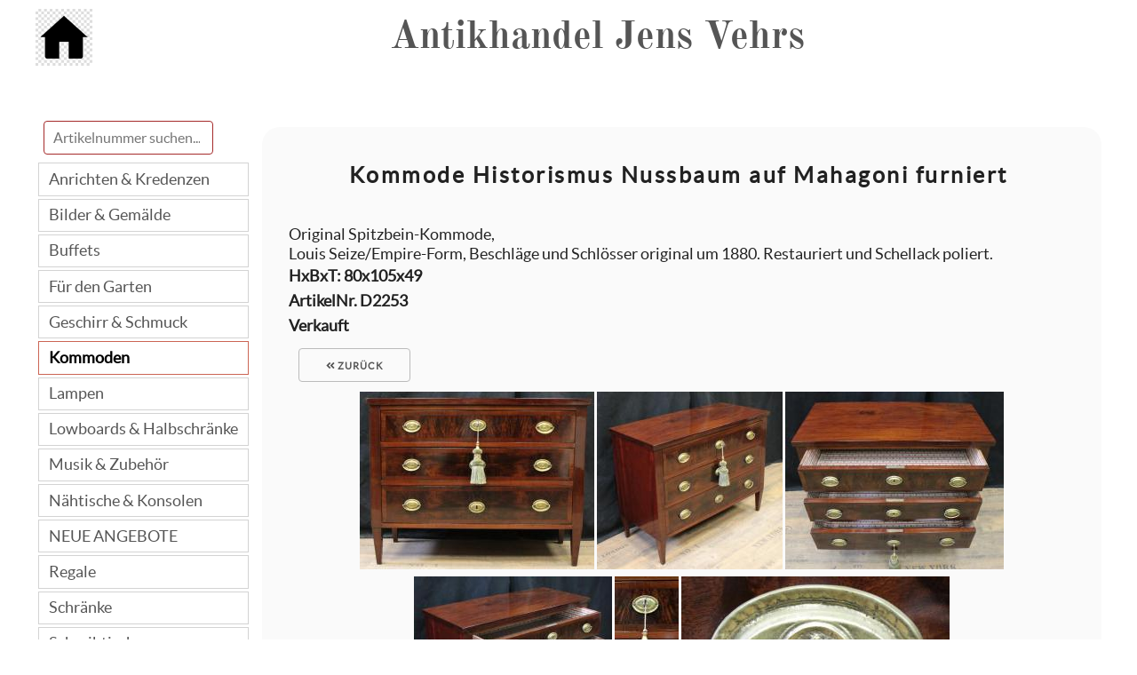

--- FILE ---
content_type: text/html; charset=utf-8
request_url: https://antikwelten.de/kommode-historismus-nussbaum-auf-mahagoni-furniert-2253.html
body_size: 14737
content:
<!DOCTYPE html>
<html lang="de">
   <head>
      <meta charset="utf-8" />
      <meta name="viewport" content="width=device-width, initial-scale=1.0, user-scalable=yes" />
      <meta name="keywords" content="" />
      <!-- <meta name="google-site-verification" content="a7q_x_8fUyVbQxx6f1AGm6kz0TGs3nfao0KM5vdyzTk" /> -->
      <meta name="description" content="Original Spitzbein-Kommode,Louis Seize/Empire-Form, Beschläge und Schlösser original um 1880.
Restauriert und Schellack poliert." />
      <link rel="shortcut icon" href="favicon.ico"/>
      <link rel="apple-touch-icon" href="apple-touch-icon.png"/>
      <link rel="canonical" href="https://antikwelten.de/kommode-historismus-nussbaum-auf-mahagoni-furniert-2253.html" />      
<link rel="stylesheet" href="https://antikwelten.de/css/style.css">
<link rel="stylesheet" href="https://antikwelten.de/vendor/font/fa-svg-with-js.css">
<link rel="stylesheet" href="https://antikwelten.de/vendor/venobox/venobox.css">       <title>
         Kommode Historismus Nussbaum auf Mahagoni furniert      </title>
<style>
  a.a-clear{text-decoration: none; color: #555555;}
</style>
   </head>
   <body>

      <div class="container">
         <header>
         
               <a title="Startseite: Antikhandel Jens Vehrs" href="https://antik-vehrs.de"><img style="display:inline; float: left" src="./css/img/home64x64.png" alt="home-icon"></a><p class="head">Antikhandel Jens Vehrs</a></p>         
         </header>


<style>
   
    /* Formatting search box */
    .search-box{
        
        position: relative; 
        display: inline-block;
        
        padding: 0.2em .6em;
    }
    .search-box input[type="search"]{
       /* height: 32px;
        padding: 5px 10px;
        border: none;*/
        border: 1px solid brown;        
        
        background: transparent;
       
        margin: .2em 0;
        
        font-size: medium;
        color: black !important;
    }
    .result{
        position: absolute;        
        z-index: 999;
        top: 100%;
        left: 0;
        background: white;
       /* word-wrap: break-word;*/
        display:table-cell;
    }
    .search-box input[type="search"], .result{
        width: 100%;
        box-sizing: border-box;
    }
    /* Formatting result items */
    .result p{
        margin: 0;
        padding: 7px 10px;
        border: 1px solid #CCCCCC;
        border-top: none;
        cursor: pointer;
        text-align: left;
        font-size: 1em;
        overflow-wrap: break-word;
    }
    .result p a {color: black; text-decoration: none;}
    .result p:hover{
        background: #f2f2f2;
    }
     
    </style>
    
<button id="btn-mobi-menue"><i class="fas fa-bars left"></i></button>


<div id="nav-container" class="navbar">      
       
                  
     <div class="search-box">
        <input type="search" autocomplete="off" placeholder="Artikelnummer suchen..." />
        
        <div class="result"></div>
    </div>        

       
         <ul id="nav-ul"> 
                       <li id="cat-anrichte">
                  <a  href="anrichte">Anrichten & Kredenzen</a>
              </li>
                        <li id="cat-bilder-gemaelde">
                  <a  href="bilder-gemaelde">Bilder & Gemälde</a>
              </li>
                        <li id="cat-buffet">
                  <a  href="buffet">Buffets</a>
              </li>
                        <li id="cat-garten">
                  <a  href="garten">Für den Garten</a>
              </li>
                        <li id="cat-geschirr-schmuck">
                  <a  href="geschirr-schmuck">Geschirr & Schmuck</a>
              </li>
                        <li id="cat-kommode">
                  <a class="activated" href="kommode">Kommoden</a>
              </li>
                        <li id="cat-lampen">
                  <a  href="lampen">Lampen</a>
              </li>
                        <li id="cat-lowboard-halbschrank">
                  <a  href="lowboard-halbschrank">Lowboards & Halbschränke</a>
              </li>
                        <li id="cat-musik">
                  <a  href="musik">Musik & Zubehör</a>
              </li>
                        <li id="cat-naehtisch-konsole">
                  <a  href="naehtisch-konsole">Nähtische & Konsolen</a>
              </li>
                        <li id="cat-neue-angebote">
                  <a  href="neue-angebote">NEUE ANGEBOTE</a>
              </li>
                        <li id="cat-regal">
                  <a  href="regal">Regale</a>
              </li>
                        <li id="cat-schrank">
                  <a  href="schrank">Schränke</a>
              </li>
                        <li id="cat-schreibtisch">
                  <a  href="schreibtisch">Schreibtische</a>
              </li>
                        <li id="cat-sekretaer">
                  <a  href="sekretaer">Sekretäre</a>
              </li>
                        <li id="cat-sofa-sessel">
                  <a  href="sofa-sessel">Sofas & Sessel</a>
              </li>
                        <li id="cat-sonstige">
                  <a  href="sonstige">Sonstige Möbelstücke</a>
              </li>
                        <li id="cat-sonstige-wohnaccessoires">
                  <a  href="sonstige-wohnaccessoires">Sonstige Wohnaccessoires</a>
              </li>
                        <li id="cat-spiegel">
                  <a  href="spiegel">Spiegel</a>
              </li>
                        <li id="cat-standuhr">
                  <a  href="standuhr">Standuhren</a>
              </li>
                        <li id="cat-stilmoebel">
                  <a  href="stilmoebel">Stilmöbel</a>
              </li>
                        <li id="cat-stuhl-bank">
                  <a  href="stuhl-bank">Stühle & Bänke</a>
              </li>
                        <li id="cat-tisch">
                  <a  href="tisch">Tische</a>
              </li>
                        <li id="cat-truhe">
                  <a  href="truhe">Truhen</a>
              </li>
                        <li id="cat-vertiko">
                  <a  href="vertiko">Vertikos</a>
              </li>
                        <li id="cat-vitrine">
                  <a  href="vitrine">Vitrinen</a>
              </li>
                </ul>

</div>
<div class="show-container">
  <div id="content-show">
    <h1>Kommode&nbsp;Historismus&nbsp;Nussbaum auf Mahagoni furniert&nbsp;</h1>
        <br clear="both" />
    <h2 class="show">Original Spitzbein-Kommode,<br />Louis Seize/Empire-Form, Beschläge und Schlösser original um 1880.
Restauriert und Schellack poliert.</h2>
    <p>
    
    
        </p>
    <p>HxBxT: 80x105x49</p>

    <p class="artnr">ArtikelNr.&nbsp;<strong>D2253</strong></p>
    <p class="vkpreis">Verkauft</p>

    <p><button onclick="history.back()"><i class="fas fa-angle-double-left"></i>&nbsp;zurück</button></p>
    



        <div class="medias">
      
      <a title="Klicken für eine vergrösserte Ansicht." class="venobox" data-title="Kommode&nbsp;Historismus&nbsp;Nussbaum auf Mahagoni furniert&nbsp; / HxBxT: 80x105x49" href="https://antikwelten.de/products/image/2253-1.jpg" data-gall="2253"><img src = "https://antikwelten.de/products/thumb/2253-1.jpg" alt="Kommode" /></a>
        
      
      <a title="Klicken für eine vergrösserte Ansicht." class="venobox" data-title="Kommode&nbsp;Historismus&nbsp;Nussbaum auf Mahagoni furniert&nbsp; / HxBxT: 80x105x49" href="https://antikwelten.de/products/image/2253-2.jpg" data-gall="2253"><img src = "https://antikwelten.de/products/thumb/2253-2.jpg" alt="Kommode" /></a>
        
      
      <a title="Klicken für eine vergrösserte Ansicht." class="venobox" data-title="Kommode&nbsp;Historismus&nbsp;Nussbaum auf Mahagoni furniert&nbsp; / HxBxT: 80x105x49" href="https://antikwelten.de/products/image/2253-3.jpg" data-gall="2253"><img src = "https://antikwelten.de/products/thumb/2253-3.jpg" alt="Kommode" /></a>
        
      
      <a title="Klicken für eine vergrösserte Ansicht." class="venobox" data-title="Kommode&nbsp;Historismus&nbsp;Nussbaum auf Mahagoni furniert&nbsp; / HxBxT: 80x105x49" href="https://antikwelten.de/products/image/2253-4.jpg" data-gall="2253"><img src = "https://antikwelten.de/products/thumb/2253-4.jpg" alt="Kommode" /></a>
        
      
      <a title="Klicken für eine vergrösserte Ansicht." class="venobox" data-title="Kommode&nbsp;Historismus&nbsp;Nussbaum auf Mahagoni furniert&nbsp; / HxBxT: 80x105x49" href="https://antikwelten.de/products/image/2253-5.jpg" data-gall="2253"><img src = "https://antikwelten.de/products/thumb/2253-5.jpg" alt="Kommode" /></a>
        
      
      <a title="Klicken für eine vergrösserte Ansicht." class="venobox" data-title="Kommode&nbsp;Historismus&nbsp;Nussbaum auf Mahagoni furniert&nbsp; / HxBxT: 80x105x49" href="https://antikwelten.de/products/image/2253-6.jpg" data-gall="2253"><img src = "https://antikwelten.de/products/thumb/2253-6.jpg" alt="Kommode" /></a>
        
          <br clear="both" />  
      <p><button onclick="history.back()"><i class="fas fa-angle-double-left"></i>&nbsp;zurück</button></p>

    </div>
     <p class="price-text">Dieser Artikel unterliegt gem. § 25a UStG der Differenzbesteuerung, ein Ausweis der MwSt. auf der Rechnung erfolgt nicht.</p>
  </div>  
</div>
</div>
<br clear="both" />


      </div> <!-- /container -->
         <footer>
            <p class="shipping"><sup>**</sup>Alle unsere Verkaufspreise sind Abholpreise (inkl. MwSt.). <strong>Versand-/Lieferkosten sind nicht enthalten</strong> und müssen im Einzelfall abgesprochen werden.</p>

               <a title="Zur Webseite Antikhandel Jens Vehrs" href="https://antik-vehrs.de">Startseite</a>&nbsp;
                  &nbsp;<a href="https://antik-vehrs.de/kontakt">Kontakt</a>
				  <!-- &nbsp;<a href="https://antik-vehrs.de/impressum">Impressum</a> -->
				  &nbsp;<a href="/impressum.php">Impressum und Datenschutz</a>
                  <br />&nbsp;&copy;&nbsp;Antikhandel Jens Vehrs in Hohenlockstedt                     <span style="display:block">Ver.3.5&nbsp;</style> Letzte Aktualisierung: 20.01.2026</span>
                     <br />
                        <a href="#"><i class="fas fa-angle-double-up"></i></a>

            </footer>
        
<script src="https://antikwelten.de/vendor/jquery/jquery.min.js"></script>
<script src="https://antikwelten.de/vendor/font/fontawesome.min.js"></script>
<script src="https://antikwelten.de/vendor/font/fa-solid.min.js"></script>
<script src="https://antikwelten.de/vendor/venobox/venobox.min.js"></script>

<script>
function generateRandomInteger(min, max) {
  return Math.floor(min + Math.random()*(max+1 - min));
}
/*
var i = generateRandomInteger(1, 5);
var path_bg = 'css/img/'+i+'.jpg';
var cat = ;
var e = $('#content-list');
if(cat == 999){
  e.css("background-image", "url("+path_bg+")");
  e.css("background-repeat", "no-repeat");
  e.css("height", "1050px");

  $.fadeToVisible = function(selector, duration) {
    $.when(
        $(selector).css('visibility', 'visible')
    ).done( function(){
        $(selector).fadeTo(duration, 1)
    });
}

$.fadeToVisible( $('div#tooltip') , 2000);   
reslide();

function reslide(){
  $('#tooltip').delay(500).animate({left:'-4%'}, 200).delay(200).animate({left:'-2%'}, 100, function(){
setTimeout(reslide, 1000);
}); 
} 

}else{
  e.css("background", "transparent");
}
*/

    if (window.matchMedia('(max-width: 767px)').matches) {
$('.venobox').venobox({
       framewidth: '',           //  default: ''
       frameheight: '',          //   default: ''
        border: '10px',             // default: '0'
        bgcolor: 'white',         // default: '#fff'
        titleattr: 'data-title',   //  default: 'title'
        numeratio: true,            // default: false
        infinigall: true            // default: false
    });


    } else {

 $('.venobox').venobox({
       framewidth: '',           //  default: ''
       frameheight: '700px',          //   default: ''
        border: '10px',             // default: '0'
        bgcolor: 'white',         // default: '#fff'
        titleattr: 'data-title',   //  default: 'title'
        numeratio: true,            // default: false
        infinigall: true            // default: false
    });

    }


  
  /**
   * Store scroll position for and set it after reload
   *
   * @return {boolean} [loacalStorage is available]
   */
  $.fn.scrollPosReaload = function(){
      if (localStorage) {
          var posReader = localStorage["posStorage"];
          if (posReader) {
              $(window).scrollTop(posReader);
              localStorage.removeItem("posStorage");
          }
          $(this).click(function(e) {
              localStorage["posStorage"] = $(window).scrollTop();
          });

          return true;
      }

      return false;
  }
 $('div.pos-reload').scrollPosReaload();

 $('button#btn-mobi-menue').click(function(){

        $('div#nav-container').slideToggle(300);
        $('div.flex-container').fadeOut('fast');
        $('div.show-container').fadeOut('fast');
    });


    $('.search-box input[type="search"]').on("keyup input", function(){
        /* Get input value on change */
        var inputVal = $(this).val().trim();
        var resultDropdown = $(this).siblings(".result");
        if(inputVal.length >= 1 && inputVal.length <= 6){
            $.get("inc/backend-search.php", {term: inputVal}).done(function(data){
                // Display the returned data in browser
                resultDropdown.html(data);
                $('#nav-ul').hide('slow');
            });
        } else{
            resultDropdown.empty();
            $('#nav-ul').show('slow');
            
        }
    });
    
    // Set search input value on click of result item
    $(document).on("click", ".result p", function(e){
        //let elem = $(e.target);
        //let term = elem.attr('title');
        //alert(term); 
        $('#nav-ul').show('slow');
        $(this).parent(".result").empty();
        $('.search-box input[type="search"]').focus().select();
    });

</script>
        
        
   </body>
</html>


--- FILE ---
content_type: text/css
request_url: https://antikwelten.de/css/style.css
body_size: 24977
content:
@font-face {
    font-family: 'latoregular';
    src: url('../vendor/font/lato-regular-webfont.woff2') format('woff2'),
         url('../vendor/font/lato-regular-webfont.woff') format('woff');
    font-weight: normal;
    font-style: normal;

}

@font-face {
    font-family: 'oldstandard';
    src: url('../vendor/font/Old-Standard/OldStandard-Bold.woff2') format('woff2'),
		 url('../vendor/font/Old-Standard/OldStandard-Bold.woff') format('woff'),
		 url('../vendor/font/Old-Standard/OldStandard-Bold.ttf') format('truetype'),
		 url('../vendor/font/Old-Standard/OldStandard-Bold.svg') format('svg');
    font-weight: normal;
    font-style: normal;

}

/*
* Skeleton V2.0.4
* Copyright 2014, Dave Gamache
* www.getskeleton.com
* Free to use under the MIT license.
* http://www.opensource.org/licenses/mit-license.php
* 12/9/2014
* Sass Version by Seth Coelen https://github.com/whatsnewsaes
*/
/* Base files. */
/*! normalize.css v3.0.3 | MIT License | github.com/necolas/normalize.css */
html {
  font-family: "latoregular", sans-serif;
  -ms-text-size-adjust: 100%;
  -webkit-text-size-adjust: 100%; }

body {
  margin: 0; }

article,
aside,
details,
figcaption,
figure,
footer,
header,
hgroup,
main,
menu,
nav,
section,
summary {
  display: block; }

audio,
canvas,
progress,
video {
  display: inline-block;
  vertical-align: baseline; }

audio:not([controls]) {
  display: none;
  height: 0; }

[hidden],
template {
  display: none; }

a {
  background-color: transparent; }

a:active {
  outline: 0; }
a:hover {
  outline: 0; }

abbr[title] {
  border-bottom: 1px dotted; }

b,
strong {
  font-weight: bold; }

dfn {
  font-style: italic; }

h1 {
  font-size: 2em;
  margin: 0.67em 0; }

mark {
  background: #ff0;
  color: #000; }

small {
  font-size: 80%; }

sub,
sup {
  font-size: 75%;
  line-height: 0;
  position: relative;
  vertical-align: baseline; }

sup {
  top: -0.5em; }

sub {
  bottom: -0.25em; }

img {
  border: 0; }

svg:not(:root) {
  overflow: hidden; }

figure {
  margin: 1em 40px; }

hr {
  box-sizing: content-box;
  height: 0; }

pre {
  overflow: auto; }

code,
kbd,
pre,
samp {
  font-family: monospace, monospace;
  font-size: 1em; }

button,
input,
optgroup,
select,
textarea {
  color: inherit;
  font: inherit;
  margin: 0; }

button {
  overflow: visible; }

button,
select {
  text-transform: none; }

button,
html input[type="button"],
input[type="reset"],
input[type="submit"] {
  -webkit-appearance: button;
  cursor: pointer; }

button[disabled],
html input[disabled] {
  cursor: default; }

button::-moz-focus-inner,
input::-moz-focus-inner {
  border: 0;
  padding: 0; }

input {
  line-height: normal; }

input[type="checkbox"],
input[type="radio"] {
  box-sizing: border-box;
  padding: 0; }

input[type="number"]::-webkit-inner-spin-button,
input[type="number"]::-webkit-outer-spin-button {
  height: auto; }

input[type="search"] {
  -webkit-appearance: textfield;
  box-sizing: content-box; }

input[type="search"]::-webkit-search-cancel-button,
input[type="search"]::-webkit-search-decoration {
  -webkit-appearance: none; }

fieldset {
  border: 1px solid #c0c0c0;
  margin: 0 2px;
  padding: 0.35em 0.625em 0.75em; }

legend {
  border: 0;
  padding: 0; }

textarea {
  overflow: auto; }

optgroup {
  font-weight: bold; }

table {
  border-collapse: collapse;
  border-spacing: 0; }

td,
th {
  padding: 0; }

/*
* Skeleton V2.0.4
* Copyright 2014, Dave Gamache
* www.getskeleton.com
* Free to use under the MIT license.
* http://www.opensource.org/licenses/mit-license.php
* 12/9/2014
* Sass Version by Seth Coelen https://github.com/whatsnewsaes
*/
html {
  font-size: 62.5%; }

body {
  font-size: 1.5em;
  line-height: 1.6;
  font-weight: 400;
  font-family: "latoregular", sans-serif;
  color: #222; }

a {
  color: #1eaedb; }
  a:hover {
    color: #1b9cc5; }

hr {
  margin-top: 3rem;
  margin-bottom: 3.5rem;
  border-width: 0;
  border-top: 1px solid #e1e1e1; }

.u-full-width {
  width: 100%;
  box-sizing: border-box; }

.u-max-full-width {
  max-width: 100%;
  box-sizing: border-box; }

.u-pull-right {
  float: right; }

.u-pull-left {
  float: left; }

h1, h2, h3, h4, h5, h6 {
  margin-top: 0;
  margin-bottom: 2rem;
  font-weight: 300; }

h1 {
  font-size: 4.0rem;
  line-height: 1.2;
  letter-spacing: -.1rem; }

h2 {
  font-size: 3.6rem;
  line-height: 1.25;
  letter-spacing: -.1rem; }

h3 {
  font-size: 3.0rem;
  line-height: 1.3;
  letter-spacing: -.1rem; }

h4 {
  font-size: 2.4rem;
  line-height: 1.35;
  letter-spacing: -.08rem; }

h5 {
  font-size: 1.8rem;
  line-height: 1.5;
  letter-spacing: -.05rem; }

h6 {
  font-size: 1.5rem;
  line-height: 1.6;
  letter-spacing: 0; }

@media (min-width: 550px) {
  h1 {
    font-size: 5.0rem; }

  h2 {
    font-size: 4.2rem; }

  h3 {
    font-size: 3.6rem; }

  h4 {
    font-size: 3.0rem; }

  h5 {
    font-size: 2.4rem; }

  h6 {
    font-size: 1.5rem; } }
p {
  margin-top: 0; }

/* Modules */
/*
* Skeleton V2.0.4
* Copyright 2014, Dave Gamache
* www.getskeleton.com
* Free to use under the MIT license.
* http://www.opensource.org/licenses/mit-license.php
* 12/9/2014
* Sass Version by Seth Coelen https://github.com/whatsnewsaes
*/
.container {
  position: relative;
  width: 100%;
  max-width: 1200px;
  margin: 0 auto;
  padding: 0 20px;
  box-sizing: border-box; }

.column,
.columns {
  width: 100%;
  float: left;
  box-sizing: border-box; }

@media (min-width: 400px) {
  .container {
    width: 85%;
    padding: 0; } }
@media (min-width: 550px) {
  .container {
    width: 80%; }

  .column,
  .columns {
    margin-left: 4%; }

  .column:first-child,
  .columns:first-child {
    margin-left: 0; }

  .one.column,
  .one.columns {
    width: 4.6666666667%; }

  .two.columns {
    width: 13.3333333333%; }

  .three.columns {
    width: 22%; }

  .four.columns {
    width: 30.6666666667%; }

  .five.columns {
    width: 39.3333333333%; }

  .six.columns {
    width: 48%; }

  .seven.columns {
    width: 56.6666666667%; }

  .eight.columns {
    width: 65.3333333333%; }

  .nine.columns {
    width: 74%; }

  .ten.columns {
    width: 82.6666666667%; }

  .eleven.columns {
    width: 91.3333333333%; }

  .twelve.columns {
    width: 100%;
    margin-left: 0; }

  .one-third.column {
    width: 30.6666666667%; }

  .two-thirds.column {
    width: 65.3333333333%; }

  .one-half.column {
    width: 48%; }

  .offset-by-one.column,
  .offset-by-one.columns {
    margin-left: 8.6666666667%; }

  .offset-by-two.column,
  .offset-by-two.columns {
    margin-left: 17.3333333333%; }

  .offset-by-three.column,
  .offset-by-three.columns {
    margin-left: 26%; }

  .offset-by-four.column,
  .offset-by-four.columns {
    margin-left: 34.6666666667%; }

  .offset-by-five.column,
  .offset-by-five.columns {
    margin-left: 43.3333333333%; }

  .offset-by-six.column,
  .offset-by-six.columns {
    margin-left: 52%; }

  .offset-by-seven.column,
  .offset-by-seven.columns {
    margin-left: 60.6666666667%; }

  .offset-by-eight.column,
  .offset-by-eight.columns {
    margin-left: 69.3333333333%; }

  .offset-by-nine.column,
  .offset-by-nine.columns {
    margin-left: 78%; }

  .offset-by-ten.column,
  .offset-by-ten.columns {
    margin-left: 86.6666666667%; }

  .offset-by-eleven.column,
  .offset-by-eleven.columns {
    margin-left: 95.3333333333%; }

  .offset-by-one-third.column,
  .offset-by-one-third.columns {
    margin-left: 34.6666666667%; }

  .offset-by-two-thirds.column,
  .offset-by-two-thirds.columns {
    margin-left: 69.3333333333%; }

  .offset-by-one-half.column,
  .offset-by-one-half.column {
    margin-left: 52%; } }
.container:after,
.row:after,
.u-cf {
  content: "";
  display: table;
  clear: both; }

.button,
button {
  display: inline-block;
  height: 38px;
  padding: 0 30px;
  color: #555555;
  text-align: center;
  font-size: 11px;
  font-weight: 600;
  line-height: 38px;
  letter-spacing: .1rem;
  text-transform: uppercase;
  text-decoration: none;
  white-space: nowrap;
  background-color: transparent;
  border-radius: 4px;
  border: 1px solid #bbb;
  cursor: pointer;
  box-sizing: border-box; }

input[type="submit"], input[type="reset"], input[type="button"] {
  display: inline-block;
  height: 38px;
  padding: 0 30px;
  color: #555555;
  text-align: center;
  font-size: 11px;
  font-weight: 600;
  line-height: 38px;
  letter-spacing: .1rem;
  text-transform: uppercase;
  text-decoration: none;
  white-space: nowrap;
  background-color: transparent;
  border-radius: 4px;
  border: 1px solid #bbb;
  cursor: pointer;
  box-sizing: border-box; }

.button:hover,
button:hover {
  color: #333;
  border-color: #888888;
  outline: 0; }

input[type="submit"]:hover, input[type="reset"]:hover, input[type="button"]:hover {
  color: #333;
  border-color: #888888;
  outline: 0; }

.button:focus,
button:focus {
  color: #333;
  border-color: #888888;
  outline: 0; }

input[type="submit"]:focus, input[type="reset"]:focus, input[type="button"]:focus {
  color: #333;
  border-color: #888888;
  outline: 0; }

.button.button-primary,
button.button-primary {
  color: #fff;
  background-color: #33c3f0;
  border-color: #33c3f0; }

input[type="submit"].button-primary, input[type="reset"].button-primary, input[type="button"].button-primary {
  color: #fff;
  background-color: #33c3f0;
  border-color: #33c3f0; }

.button.button-primary:hover,
button.button-primary:hover {
  color: #fff;
  background-color: #1eaedb;
  border-color: #1eaedb; }

input[type="submit"].button-primary:hover, input[type="reset"].button-primary:hover, input[type="button"].button-primary:hover {
  color: #fff;
  background-color: #1eaedb;
  border-color: #1eaedb; }

.button.button-primary:focus,
button.button-primary:focus {
  color: #fff;
  background-color: #1eaedb;
  border-color: #1eaedb; }

input[type="submit"].button-primary:focus, input[type="reset"].button-primary:focus, input[type="button"].button-primary:focus {
  color: #fff;
  background-color: #1eaedb;
  border-color: #1eaedb; }
input[type="email"], input[type="number"], input[type="search"], input[type="text"], input[type="tel"], input[type="url"], input[type="password"] {
  height: 38px;
  padding: 6px 10px;
  background-color: #fff;
  border: 1px solid #d1d1d1;
  border-radius: 4px;
  box-shadow: none;
  box-sizing: border-box; }

input[type='email'],
input[type='number'],
input[type='search'],
input[type='text'],
input[type='tel'],
input[type='url'],
input[type='password'],
textarea,
select {
  height: 38px;
  padding: 6px 10px;
  background-color: #fff;
  border: 1px solid #d1d1d1;
  border-radius: 4px;
  box-shadow: none;
  box-sizing: border-box; }

input[type="email"], input[type="number"], input[type="search"], input[type="text"], input[type="tel"], input[type="url"], input[type="password"] {
  -webkit-appearance: none;
  -moz-appearance: none;
  appearance: none; }

textarea {
  -webkit-appearance: none;
  -moz-appearance: none;
  appearance: none;
  min-height: 65px;
  padding-top: 6px;
  padding-bottom: 6px; }

input[type="email"]:focus, input[type="number"]:focus, input[type="search"]:focus, input[type="text"]:focus, input[type="tel"]:focus, input[type="url"]:focus, input[type="password"]:focus {
  border: 1px solid #33c3f0;
  outline: 0; }

textarea:focus,
select:focus {
  border: 1px solid #33c3f0;
  outline: 0; }

label,
legend {
  display: block;
  margin-bottom: .5rem;
  font-weight: 600; }

fieldset {
  padding: 0;
  border-width: 0; }

input[type="checkbox"], input[type="radio"] {
  display: inline; }

label > .label-body {
  display: inline-block;
  margin-left: .5rem;
  font-weight: normal; }

ul {
  list-style: circle inside; }

ol {
  list-style: decimal inside;
  padding-left: 0;
  margin-top: 0; }

ul {
  padding-left: 0;
  margin-top: 0; }
  ul ul, ul ol {
    margin: 1.5rem 0 1.5rem 3rem;
    font-size: 90%; }

ol ol, ol ul {
  margin: 1.5rem 0 1.5rem 3rem;
  font-size: 90%; }

li {
  margin-bottom: 1rem; }

code {
  padding: .2rem .5rem;
  margin: 0 .2rem;
  font-size: 90%;
  white-space: nowrap;
  background: #f1f1f1;
  border: 1px solid #e1e1e1;
  border-radius: 4px; }

pre > code {
  display: block;
  padding: 1rem 1.5rem;
  white-space: pre; }

th,
td {
  padding: 12px 15px;
  text-align: left;
  border-bottom: 1px solid #e1e1e1; }

th:first-child,
td:first-child {
  padding-left: 0; }

th:last-child,
td:last-child {
  padding-right: 0; }

button,
.button {
  margin-bottom: 1rem; }

input,
textarea,
select,
fieldset {
  margin-bottom: 1.5rem; }

pre,
blockquote,
dl,
figure,
table,
p,
ul,
ol,
form {
  margin-bottom: 2.5rem; }

html {
  -ms-text-size-adjust: 100%;
  -webkit-text-size-adjust: 100%; }

body {
  background-position: 50% 0 !important;
  background-size: 105% !important;
  background: url("img/body-img.png") repeat-y; }
  body h1 {
    font-family: "latoregular", sans-serif;
    font-size: 1.1em;
    text-align: center; }
  body h2 {
    font-family: "latoregular", sans-serif;
    font-size: 1.0em; }
  body h3 {
    font-family: "latoregular", sans-serif;
    font-size: 0.8em; }
  body h4 {
    font-family: "latoregular", sans-serif;
    font-size: 0.7em; }
  body h4 {
    font-family: "latoregular", sans-serif;
    font-size: 0.6em; }
  body p {
    text-align: center; }
  body p, body a {
    font-family: "latoregular", sans-serif;
    font-size: 1.0em;
    text-align: center; }

p.head {
  font-family: "latoregular", sans-serif;
  font-size: 1.1em;
  text-align: center; }

.container {
  width: 100%;
  max-width: 1200px;
  margin: 0 auto;
  /*
    @media ($bp-larger-than-desktop){
       h1{font-family: $client-font-RM; font-size:1.3em;}
       h2{font-family: $client-font-RM; font-size:1.2em;}
       h3{font-family: $client-font-RM; font-size:1.1em;}
       h4{font-family: $client-font-R; font-size:1.0em;}
       h4{font-family: $client-font-R; font-size:0.9em;}
       }
  */ }
  .container p.head, .container h1.head {
    /*text-transform: uppercase;*/
    color: #555555; }
  @media (min-width: 550px) {
    .container {
      /* 550px */ }
      .container h1 {
        font-family: "latoregular", sans-serif;
        font-size: 2rem;
        font-weight: 500; }
      .container h2 {
        font-family: "latoregular", sans-serif;
        font-size: 1.1em;
        font-weight: 500; }
      .container h3 {
        font-family: "latoregular", sans-serif;
        font-size: 0.9em; }
      .container h4 {
        font-family: "latoregular", sans-serif;
        font-size: 0.8em; }
      .container h4 {
        font-family: "latoregular", sans-serif;
        font-size: 0.7em; }
      .container p, .container a {
        font-family: "latoregular", sans-serif;
        font-size: 1.2em; }
      .container p.head {
        font-family: "latoregular", sans-serif;
        font-size: 1.2em; } }
  @media (min-width: 750px) {
    .container {
      /* 750px */ }
      .container h1 {
        font-family: "latoregular", sans-serif;
        font-size: 2.5rem;
        font-weight: 500; }
      .container h2 {
        font-family: "latoregular", sans-serif;
        font-size: 1.2em;
        font-weight: 500; }
      .container h3 {
        font-family: "latoregular", sans-serif;
        font-size: 1.0em; }
      .container h4 {
        font-family: "latoregular", sans-serif;
        font-size: 0.9em; }
      .container h4 {
        font-family: "latoregular", sans-serif;
        font-size: 0.8em; }
      .container p, .container a {
        font-family: "latoregular", sans-serif;
        font-size: 1.2em; }
      .container p.head, .container h1.head {
        font-family: "oldstandard", sans-serif;
        font-size: 4.4rem;
         font-weight: 500 } }

span.strikethrough {
  position: relative; }

span.strikethrough:before {
  position: absolute;
  content: "";
  left: 0;
  top: 50%;
  right: 0;
  border-top: 2px solid red;
  -webkit-transform: rotate(-10deg);
  -moz-transform: rotate(-10deg);
  -ms-transform: rotate(-10deg);
  -o-transform: rotate(-10deg);
  transform: rotate(-10deg); }

/* CSS Document */
p.err-pnr-false {
  font-size: 200%;
  font-weight: 700;
  text-align: center; }

header {
  margin-top: .1em;
  text-align: center;
  width: 100%;
  height: 80px;
  background: white;
  font-family: "latoregular", sans-serif; }
  header #logo {
    height: 30px;
    width: 260px;
    background: url("./img/logo-mobi.png") no-repeat;
    margin: 0 auto; }

@media (min-width: 550px) {
  header {
    margin-top: .1em;
    text-align: center;
    width: 100%;
    height: 100px;
    /*background: rgba(255, 33, 0, 0.6);*/ }
    header p.head, header h1.head {
      font-weight: 700;
      letter-spacing: normal;
      text-decoration: none;
      line-height: 30px;
      font-size: 30px;
      padding-top: 10px;
      margin-top: 10px; }
    header #logo {
      height: 100px;
      width: 240px;
      margin-right: 1em;
      /*border-right: 1px solid $client-color-blue;*/
      /*background: url("./img/logo.png") no-repeat;*/
      float: left; } }
@media (min-width: 750px) {
  header {
    margin-top: .1em;
    text-align: center;
    width: 100%;
    height: 120px;
    /*background: rgba(255, 33, 0, 0.6);*/ }
    header p.head, header h1.head {
      line-height: 40px;
      font-size: 40px;
      } }
#btn-mobi-menue {
  font-size: 200%;
  border: 0px;
  margin-top: 1rem; }
  @media (min-width: 550px) {
    #btn-mobi-menue {
      display: none; } }

#nav-container {
  max-width: 260px !important;
  height: 100%;
  display: none; }
  @media (min-width: 550px) {
    #nav-container {
      display: block; } }

.navbar {
  margin-top: 0;
  float: left; }
  .navbar ul {
    list-style-type: none;
    margin: 0;
    padding: 0;
    overflow: hidden;
    text-align: center; }
  .navbar li {
    margin: .2em; }
    .navbar li a {
border: thin solid lightgrey; 
      background-color: white;
      display: block;
      color: #555555;
      text-align: left;
      padding: 0.2em .6em;
      text-decoration: none; }
    .navbar li a:hover {
      background-color: transparent;
      text-decoration: none;
      color: black; }
  .navbar li#cat-neue-angebote a {
    color: #555555;
    background-color: white; }
  .navbar li#cat-neue-angebote a:hover {
    background-color: transparent;
    text-decoration: none;
    color: red; }
  .navbar li#cat-aktionen-rabatte-sonderangebote a {
    color: red;
    background-color: #7ccbd3;
    border: 1px solid #cb6554;
    text-transform: uppercase;
    font-weight: 700; }
  .navbar li#cat-aktionen-rabatte-sonderangebote a:hover {
    background-color: transparent;
    text-decoration: none;
    border: 1px solid transparent;
    color: white; }
  .navbar .activated {
    background-color: transparent;
    color: black;
    font-weight: bold;
    border: thin solid #cb6554; }
  .navbar .navbar:after {
    content: "";
    display: table;
    clear: both; }

mobinav-container {
  max-width: 220px !important; }

.mobinavbar {
  margin-top: 0;
  float: left; }
  .mobinavbar ul {
    list-style-type: none;
    margin: 0;
    padding: 0;
    overflow: hidden;
    text-align: center; }
  .mobinavbar li {
    margin: .2em; }
    .mobinavbar li a {
      background-color: rgba(255, 33, 0, 0.6);
      display: block;
      color: white;
      text-align: center;
      padding: 0.2em .6em;
      text-decoration: none; }
    .mobinavbar li a:hover {
      background-color: transparent;
      text-decoration: none;
      color: white; }
  .mobinavbar .activated {
    background-color: transparent;
    color: black;
    font-weight: bold;
    border: thin solid #cb6554; }

.flex-container {
  display: -webkit-flex;
  display: flex;
  -webkit-flex-flow: row wrap;
  flex-flow: row wrap;
  margin-top: .2em;
  padding: 0.2em; }

.flex-item {
  -webkit-flex: 0 1 90%;
  flex: 0 1 90%;
  background: rgba(255, 255, 255, 0.2);
  border: thin solid lightgrey;
  border-radius: 40px;
  padding: 1em;
  overflow: hidden; }
  .flex-item.topping {
    border-radius: 0 0 40px 40px; }

h1, h2, button, p, p.more {
  margin-bottom: 0;
  text-align: center; }

/*.flex-item:nth-child(1){ background: red}*/
div.bezeichnung {
  min-height: 3.6em;
  margin-bottom: 0; }
  div.bezeichnung h2 {
    line-height: 1.1em; }

div.div-list-img {
  position: relative;
  height: auto;
  max-height: 320px;
  border-radius: 20px;
  max-width: 300px;
  margin: 1em auto;
  text-align: center; }

span.verkauft {
  position: absolute;
  top: 25%;
  left: 0;
  z-index: 99;
  font-size: 20pt;
  font-family: sans-serif;
  color: white;
  text-shadow: 2px 2px 2px black, 2px -2px 2px black, -2px 2px 2px black, -2px -2px 2px black;
  letter-spacing: .3em;
  -moz-trabsform: rotate(-45deg);
  -webkit-transform: rotate(-45deg);
  transform: rotate(-45deg); }

img.list-img {
  filter: brightness(1.1);
  border: 0.3em solid #555555;
  border-radius: 20px;
  max-width: 90%;
  height: auto;
  max-height: 100%;
  /* margin: 0 auto;
   width: auto;*/ }

div.circle {
  position: absolute;
  bottom: 0;
  right: 0;
  z-index: 99;
  width: 50px;
  height: 50px;
  border-radius: 50%;
  font-family: "latoregular", sans-serif;
  font-size: 20px;
  color: red;
  background: yellow;
  line-height: 50px;
  text-align: center;
  font-weight: 700;
  text-decoration: none;
  -moz-trabsform: rotate(-10deg);
  -webkit-transform: rotate(-10deg);
  transform: rotate(-10deg); }

@media (min-width: 400px) {
  .flex-item {
    -webkit-flex: 1 1 28.67%;
    flex: 1 1 28.67%;
    overflow: visible; }
    .flex-item div.bezeichnung {
      max-width: 330px;
      margin: .5em auto;
      min-height: 3.6em;
      margin-bottom: .8em; }
    .flex-item button.more {
      font-size: 0.8em;
      font-weight: 600; }
    .flex-item p, .flex-item span.price-text, .flex-item a {
      font-size: 1.0em;
      letter-spacing: -.05em; } }

div.show-container {
  display: flex; }
  div.show-container #content-show {
    margin: 1vw 0 0 1vw;
    float: left;
    padding: 1em 2em;
background-color: #FAFAFA;
    border-radius: 20px;
    max-width: 80%; }
    div.show-container #content-show h1, div.show-container #content-show p {
      font-weight: bold; word-wrap: break-word; }
    div.show-container #content-show h2.show {
      text-align: left; }
    div.show-container #content-show p span {
      font-weight: 500; }
    @media (min-width: 750px) {
      div.show-container #content-show {
        max-width: 100%; } }
    div.show-container #content-show p {
      text-align: left; }
    div.show-container #content-show p.vkpreis, div.show-container #content-show p.artnr {
      margin: 0; }
    div.show-container #content-show button {
      margin: 1em; }
    div.show-container #content-show div.medias {
      overflow: auto;
      text-align: center; }
      div.show-container #content-show div.medias img {
        width: 90%; }
      @media (min-width: 400px) {
        div.show-container #content-show div.medias img {
          width: auto; } }
    div.show-container #content-show div.product {
      float: right; }
    div.show-container #content-show p.price-text {
      font-size: 80%;
      text-align: center; 
      font-weight: 300;
      margin-top: 4rem;}
    div.show-container #content-show h1 {
      margin: 1em 0 0 0;
      line-height: normal;
      letter-spacing: 0.1em; }
    div.show-container #content-show h2 {
      margin-top: 1em;
      letter-spacing: 0; }

footer {
  width: 100%;
  max-width: 1200px;
  margin: 0 auto;
  margin-top: 1em;
  padding: 0;
  padding-top: 1em;
  height: auto;
  line-height: 30px;
  color: #555555;
  background-color: white;
  text-align: center;
  vertical-align: middle;
  overflow-y: visible; }
  footer a {
    color: #555555;
    text-decoration: none; }
    footer a:hover {
      color: #555555; }
  footer p {
    background: rgba(255, 255, 255, 0.2);
    color: black; }
    footer p.shipping {
      letter-spacing: normal;
      font-size: 90%;
      margin: 0 2em 1em;
      border-radius: .25em; }

/*# sourceMappingURL=style.css.map */


--- FILE ---
content_type: text/javascript
request_url: https://antikwelten.de/vendor/font/fontawesome.min.js
body_size: 27820
content:
/*!
 * Font Awesome Free 5.0.4 by @fontawesome - http://fontawesome.com
 * License - http://fontawesome.com/license (Icons: CC BY 4.0, Fonts: SIL OFL 1.1, Code: MIT License)
 */
!function(){"use strict";function t(t){var e=(arguments.length>1&&void 0!==arguments[1]?arguments[1]:{}).asNewDefault,n=void 0!==e&&e,r=Object.keys(yt),i=n?function(t){return~r.indexOf(t)&&!~vt.indexOf(t)}:function(t){return~r.indexOf(t)};Object.keys(t).forEach(function(e){i(e)&&(yt[e]=t[e])})}function e(e){t({autoReplaceSvg:e,observeMutations:e})}function n(t){return~ct.indexOf(t)}function r(t){if(t&&void 0!==Q.createElement){var e=Q.createElement("style");e.setAttribute("type","text/css"),e.innerHTML=t;for(var n=Q.head.childNodes,r=null,i=n.length-1;i>-1;i--){var a=n[i],o=(a.tagName||"").toUpperCase();["STYLE","LINK"].indexOf(o)>-1&&(r=a)}return Q.head.insertBefore(e,r),t}}function i(){return++Ct}function a(t){for(var e=[],n=(t||[]).length>>>0;n--;)e[n]=t[n];return e}function o(t){return t.classList?a(t.classList):(t.getAttribute("class")||"").split(" ").filter(function(t){return t})}function s(t,e){var r=e.split("-"),i=r[0],a=r.slice(1).join("-");return i!==t||""===a||n(a)?null:a}function f(t){return(""+t).replace(/&/g,"&amp;").replace(/"/g,"&quot;").replace(/'/g,"&#39;").replace(/</g,"&lt;").replace(/>/g,"&gt;")}function l(t){return Object.keys(t||{}).reduce(function(e,n){return e+(n+'="')+f(t[n])+'" '},"").trim()}function c(t){return Object.keys(t||{}).reduce(function(e,n){return e+(n+": ")+t[n]+";"},"")}function u(t){return t.size!==At.size||t.x!==At.x||t.y!==At.y||t.rotate!==At.rotate||t.flipX||t.flipY}function m(t){var e=t.transform,n=t.containerWidth,r=t.iconWidth;return{outer:{transform:"translate("+n/2+" 256)"},inner:{transform:"translate("+32*e.x+", "+32*e.y+") "+" "+("scale("+e.size/16*(e.flipX?-1:1)+", "+e.size/16*(e.flipY?-1:1)+") ")+" "+("rotate("+e.rotate+" 0 0)")},path:{transform:"translate("+r/2*-1+" -256)"}}}function d(t){var e=t.transform,n=t.width,r=void 0===n?nt:n,i=t.height,a=void 0===i?nt:i,o=t.startCentered,s=void 0!==o&&o,f="";return f+=s&&et?"translate("+(e.x/Nt-r/2)+"em, "+(e.y/Nt-a/2)+"em) ":s?"translate(calc(-50% + "+e.x/Nt+"em), calc(-50% + "+e.y/Nt+"em)) ":"translate("+e.x/Nt+"em, "+e.y/Nt+"em) ",f+="scale("+e.size/Nt*(e.flipX?-1:1)+", "+e.size/Nt*(e.flipY?-1:1)+") ",f+="rotate("+e.rotate+"deg) "}function g(t){var e,n=t.icons,r=n.main,a=n.mask,o=t.prefix,s=t.iconName,f=t.transform,l=t.symbol,c=t.title,u=t.extra,m=a.found?a:r,d=m.width,g=m.height,h="fa-w-"+Math.ceil(d/g*16),p=[yt.replacementClass,s?yt.familyPrefix+"-"+s:"",h].concat(u.classes).join(" "),v={children:[],attributes:gt({},u.attributes,(e={},dt(e,rt,""),dt(e,"data-prefix",o),dt(e,"data-icon",s),dt(e,"class",p),dt(e,"role","img"),dt(e,"xmlns","http://www.w3.org/2000/svg"),dt(e,"viewBox","0 0 "+d+" "+g),e))};c&&v.children.push({tag:"title",attributes:{id:v.attributes["aria-labelledby"]||"title-"+i()},children:[c]});var b=gt({},v,{prefix:o,iconName:s,main:r,mask:a,transform:f,symbol:l,styles:u.styles}),y=a.found&&r.found?Mt(b):zt(b),w=y.children,x=y.attributes;return b.children=w,b.attributes=x,l?Lt(b):St(b)}function h(t){var e,n=t.content,r=t.width,i=t.height,a=t.transform,o=t.title,s=t.extra,f=gt({},s.attributes,o?{title:o}:{},(e={},dt(e,rt,""),dt(e,"class",s.classes.join(" ")),e)),l=gt({},s.styles);u(a)&&(l.transform=d({transform:a,startCentered:!0,width:r,height:i}),l["-webkit-transform"]=l.transform);var m=c(l);m.length>0&&(f.style=m);var g=[];return g.push({tag:"span",attributes:f,children:[n]}),o&&g.push({tag:"span",attributes:{class:"sr-only"},children:[o]}),g}function p(t,e){return Bt[t][e]}function v(t,e){return Dt[t][e]}function b(t){return Xt[t]||{prefix:null,iconName:null}}function y(t){return t.reduce(function(t,e){var n=s(yt.familyPrefix,e);if(Ut[e])t.prefix=e;else if(n){var r="fa"===t.prefix?b(n):{};t.iconName=r.iconName||n,t.prefix=r.prefix||t.prefix}else e!==yt.replacementClass&&0!==e.indexOf("fa-w-")&&t.rest.push(e);return t},Vt())}function w(t,e,n){if(t&&t[e]&&t[e][n])return{prefix:e,iconName:n,icon:t[e][n]}}function x(t){var e=t.tag,n=t.attributes,r=void 0===n?{}:n,i=t.children,a=void 0===i?[]:i;return"string"==typeof t?f(t):"<"+e+" "+l(r)+">"+a.map(x).join("")+"</"+e+">"}function k(t){var e=t.getAttribute?t.getAttribute("class"):null;return!!e&&(!!~e.toString().indexOf(yt.replacementClass)||~e.toString().indexOf("fa-layers-text"))}function _(){return!0===yt.autoReplaceSvg?Kt.replace:Kt[yt.autoReplaceSvg]||Kt.replace}function O(t,e){var n="function"==typeof e?e:qt;0===t.length?n():(J.requestAnimationFrame||function(t){return t()})(function(){var e=_(),r=Ft.begin("mutate");t.map(e),r(),n()})}function N(t){Gt=!0,t(),Gt=!1}function A(t){if(Z){var e=t.treeCallback,n=t.nodeCallback,r=t.pseudoElementsCallback,i=new Z(function(t){Gt||a(t).forEach(function(t){if("childList"===t.type&&t.addedNodes.length>0&&!k(t.addedNodes[0])&&(yt.searchPseudoElements&&r(t.target),e(t.target)),"attributes"===t.type&&t.target.parentNode&&yt.searchPseudoElements&&r(t.target.parentNode),"attributes"===t.type&&k(t.target)&&~lt.indexOf(t.attributeName))if("class"===t.attributeName){var i=y(o(t.target)),a=i.prefix,s=i.iconName;a&&t.target.setAttribute("data-prefix",a),s&&t.target.setAttribute("data-icon",s)}else n(t.target)})});Q.getElementsByTagName&&i.observe(Q.getElementsByTagName("body")[0],{childList:!0,attributes:!0,characterData:!0,subtree:!0})}}function C(t){for(var e="",n=0;n<t.length;n++)e+=("000"+t.charCodeAt(n).toString(16)).slice(-4);return e}function E(t){var e=Qt(t),n=e.iconName,r=e.prefix,i=e.rest,a=Jt(t),o=$t(t),s=te(t),f=ee(t),l=ne(t);return{iconName:n,title:t.getAttribute("title"),prefix:r,transform:o,symbol:s,mask:l,extra:{classes:i,styles:a,attributes:f}}}function M(t){this.name="MissingIcon",this.message=t||"Icon unavailable",this.stack=(new Error).stack}function z(t,e){var n={found:!1,width:512,height:512,icon:se};if(t&&e&&fe[e]&&fe[e][t]){var r=fe[e][t];n={found:!0,width:r[0],height:r[1],icon:{tag:"path",attributes:{fill:"currentColor",d:r.slice(4)[0]}}}}else if(t&&e&&!yt.showMissingIcons)throw new M("Icon is missing for prefix "+e+" with icon name "+t);return n}function S(t,e){var n=e.iconName,r=e.title,i=e.prefix,a=e.transform,o=e.symbol,s=e.mask,f=e.extra;return[t,g({icons:{main:z(n,i),mask:z(s.iconName,s.prefix)},prefix:i,iconName:n,transform:a,symbol:o,mask:s,title:r,extra:f})]}function L(t,e){var n=e.title,r=e.transform,i=e.extra,a=null,o=null;if(et){var s=parseInt(getComputedStyle(t).fontSize,10),f=t.getBoundingClientRect();a=f.width/s,o=f.height/s}return yt.autoA11y&&!n&&(i.attributes["aria-hidden"]="true"),[t,h({content:t.innerHTML,width:a,height:o,transform:r,title:n,extra:i})]}function j(t){var e=E(t);return~e.extra.classes.indexOf(le)?L(t,e):S(t,e)}function T(t){"function"==typeof t.remove?t.remove():t&&t.parentNode&&t.parentNode.removeChild(t)}function P(t){var e=Ft.begin("searchPseudoElements");N(function(){a(t.querySelectorAll("*")).forEach(function(t){[":before",":after"].forEach(function(e){var n=J.getComputedStyle(t,e),r=n.getPropertyValue("font-family").match(ce),i=a(t.children).filter(function(t){return t.getAttribute(it)===e})[0];if(i&&(i.nextSibling&&i.nextSibling.textContent.indexOf(it)>-1&&T(i.nextSibling),T(i),i=null),r&&!i){var o=n.getPropertyValue("content"),s=Q.createElement("i");s.setAttribute("class",""+ue[r[1]]),s.setAttribute(it,e),s.innerText=3===o.length?o.substr(1,1):o,":before"===e?t.insertBefore(s,t.firstChild):t.appendChild(s)}})})}),e()}function F(t){var e=arguments.length>1&&void 0!==arguments[1]?arguments[1]:null,n=Q.documentElement.classList,r=function(t){return n.add(at+"-"+t)},i=function(t){return n.remove(at+"-"+t)},o=Object.keys(fe),s=["."+le+":not(["+rt+"])"].concat(o.map(function(t){return"."+t+":not(["+rt+"])"})).join(", ");if(0!==s.length){var f=a(t.querySelectorAll(s));if(f.length>0){r("pending"),i("complete");var l=Ft.begin("onTree"),c=f.reduce(function(t,e){try{var n=j(e);n&&t.push(n)}catch(t){ot||t instanceof M&&console.error(t)}return t},[]);l(),O(c,function(){r("active"),r("complete"),i("pending"),"function"==typeof e&&e()})}}}function W(t){var e=arguments.length>1&&void 0!==arguments[1]?arguments[1]:null,n=j(t);n&&O([n],e)}function R(t,e){var n=Object.keys(e).reduce(function(t,n){var r=e[n];return!!r.icon?t[r.iconName]=r.icon:t[n]=r,t},{});"function"==typeof xt.hooks.addPack?xt.hooks.addPack(t,n):xt.styles[t]=gt({},xt.styles[t]||{},n),"fas"===t&&R("fa",e)}function H(t){return{found:!0,width:t[0],height:t[1],icon:{tag:"path",attributes:{fill:"currentColor",d:t.slice(4)[0]}}}}function I(){yt.autoAddCss&&(de||r(me()),de=!0)}function B(t,e){return Object.defineProperty(t,"abstract",{get:e}),Object.defineProperty(t,"html",{get:function(){return t.abstract.map(function(t){return x(t)})}}),Object.defineProperty(t,"node",{get:function(){if(Q.createElement){var e=Q.createElement("div");return e.innerHTML=t.html,e.children}}}),t}function D(t){var e=t.prefix,n=void 0===e?"fa":e,r=t.iconName;if(r)return w(ge.definitions,n,r)||w(xt.styles,n,r)}var X=function(){},Y={},U={},V=null,q={mark:X,measure:X};try{"undefined"!=typeof window&&(Y=window),"undefined"!=typeof document&&(U=document),"undefined"!=typeof MutationObserver&&(V=MutationObserver),"undefined"!=typeof performance&&(q=performance)}catch(t){}var K=(Y.navigator||{}).userAgent,G=void 0===K?"":K,J=Y,Q=U,Z=V,$=q,tt=!!J.document,et=~G.indexOf("MSIE")||~G.indexOf("Trident/"),nt=16,rt="data-fa-processed",it="data-fa-pseudo-element",at="fontawesome-i2svg",ot=function(){try{return!0}catch(t){return!1}}(),st=[1,2,3,4,5,6,7,8,9,10],ft=st.concat([11,12,13,14,15,16,17,18,19,20]),lt=["class","data-prefix","data-icon","data-fa-transform","data-fa-mask"],ct=["xs","sm","lg","fw","ul","li","border","pull-left","pull-right","spin","pulse","rotate-90","rotate-180","rotate-270","flip-horizontal","flip-vertical","stack","stack-1x","stack-2x","inverse","layers","layers-text","layers-counter"].concat(st.map(function(t){return t+"x"})).concat(ft.map(function(t){return"w-"+t})),ut=function(t,e){if(!(t instanceof e))throw new TypeError("Cannot call a class as a function")},mt=function(){function t(t,e){for(var n=0;n<e.length;n++){var r=e[n];r.enumerable=r.enumerable||!1,r.configurable=!0,"value"in r&&(r.writable=!0),Object.defineProperty(t,r.key,r)}}return function(e,n,r){return n&&t(e.prototype,n),r&&t(e,r),e}}(),dt=function(t,e,n){return e in t?Object.defineProperty(t,e,{value:n,enumerable:!0,configurable:!0,writable:!0}):t[e]=n,t},gt=Object.assign||function(t){for(var e=1;e<arguments.length;e++){var n=arguments[e];for(var r in n)Object.prototype.hasOwnProperty.call(n,r)&&(t[r]=n[r])}return t},ht=function(t){if(Array.isArray(t)){for(var e=0,n=Array(t.length);e<t.length;e++)n[e]=t[e];return n}return Array.from(t)},pt=J.FontAwesomeConfig||{},vt=Object.keys(pt),bt=gt({familyPrefix:"fa",replacementClass:"svg-inline--fa",autoReplaceSvg:!0,autoAddCss:!0,autoA11y:!0,searchPseudoElements:!1,observeMutations:!0,keepOriginalSource:!0,measurePerformance:!1,showMissingIcons:!0},pt);bt.autoReplaceSvg||(bt.observeMutations=!1);var yt=gt({},bt);J.FontAwesomeConfig=yt;var wt=J||{};wt.___FONT_AWESOME___||(wt.___FONT_AWESOME___={}),wt.___FONT_AWESOME___.styles||(wt.___FONT_AWESOME___.styles={}),wt.___FONT_AWESOME___.hooks||(wt.___FONT_AWESOME___.hooks={}),wt.___FONT_AWESOME___.shims||(wt.___FONT_AWESOME___.shims=[]);var xt=wt.___FONT_AWESOME___,kt=[],_t=!1;tt&&((_t=(Q.documentElement.doScroll?/^loaded|^c/:/^loaded|^i|^c/).test(Q.readyState))||Q.addEventListener("DOMContentLoaded",function t(){Q.removeEventListener("DOMContentLoaded",t),_t=1,kt.map(function(t){return t()})}));var Ot=function(t){Q&&(_t?setTimeout(t,0):kt.push(t))},Nt=nt,At={size:16,x:0,y:0,rotate:0,flipX:!1,flipY:!1},Ct=0,Et={x:0,y:0,width:"100%",height:"100%"},Mt=function(t){var e=t.children,n=t.attributes,r=t.main,a=t.mask,o=t.transform,s=r.width,f=r.icon,l=a.width,c=a.icon,u=m({transform:o,containerWidth:l,iconWidth:s}),d={tag:"rect",attributes:gt({},Et,{fill:"white"})},g={tag:"g",attributes:gt({},u.inner),children:[{tag:"path",attributes:gt({},f.attributes,u.path,{fill:"black"})}]},h={tag:"g",attributes:gt({},u.outer),children:[g]},p="mask-"+i(),v="clip-"+i(),b={tag:"defs",children:[{tag:"clipPath",attributes:{id:v},children:[c]},{tag:"mask",attributes:gt({},Et,{id:p,maskUnits:"userSpaceOnUse",maskContentUnits:"userSpaceOnUse"}),children:[d,h]}]};return e.push(b,{tag:"rect",attributes:gt({fill:"currentColor","clip-path":"url(#"+v+")",mask:"url(#"+p+")"},Et)}),{children:e,attributes:n}},zt=function(t){var e=t.children,n=t.attributes,r=t.main,i=t.transform,a=c(t.styles);if(a.length>0&&(n.style=a),u(i)){var o=m({transform:i,containerWidth:r.width,iconWidth:r.width});e.push({tag:"g",attributes:gt({},o.outer),children:[{tag:"g",attributes:gt({},o.inner),children:[{tag:r.icon.tag,children:r.icon.children,attributes:gt({},r.icon.attributes,o.path)}]}]})}else e.push(r.icon);return{children:e,attributes:n}},St=function(t){var e=t.children,n=t.main,r=t.mask,i=t.attributes,a=t.styles,o=t.transform;if(u(o)&&n.found&&!r.found){var s={x:n.width/n.height/2,y:.5};i.style=c(gt({},a,{"transform-origin":s.x+o.x/16+"em "+(s.y+o.y/16)+"em"}))}return[{tag:"svg",attributes:i,children:e}]},Lt=function(t){var e=t.prefix,n=t.iconName,r=t.children,i=t.attributes,a=t.symbol,o=!0===a?e+"-"+yt.familyPrefix+"-"+n:a;return[{tag:"svg",attributes:{style:"display: none;"},children:[{tag:"symbol",attributes:gt({},i,{id:o}),children:r}]}]},jt=function(){},Tt=yt.measurePerformance&&$&&$.mark&&$.measure?$:{mark:jt,measure:jt},Pt=function(t){Tt.mark('FA "5.0.4" '+t+" ends"),Tt.measure('FA "5.0.4" '+t,'FA "5.0.4" '+t+" begins",'FA "5.0.4" '+t+" ends")},Ft={begin:function(t){return Tt.mark('FA "5.0.4" '+t+" begins"),function(){return Pt(t)}},end:Pt},Wt=function(t,e){return function(n,r,i,a){return t.call(e,n,r,i,a)}},Rt=function(t,e,n,r){var i,a,o,s=Object.keys(t),f=s.length,l=void 0!==r?Wt(e,r):e;for(void 0===n?(i=1,o=t[s[0]]):(i=0,o=n);i<f;i++)o=l(o,t[a=s[i]],a,t);return o},Ht=xt.styles,It=xt.shims,Bt={},Dt={},Xt={},Yt=function(){var t=function(t){return Rt(Ht,function(e,n,r){return e[r]=Rt(n,t,{}),e},{})};Bt=t(function(t,e,n){return t[e[3]]=n,t}),Dt=t(function(t,e,n){var r=e[2];return t[n]=n,r.forEach(function(e){t[e]=n}),t});var e="far"in Ht;Xt=Rt(It,function(t,n){var r=n[0],i=n[1],a=n[2];return"far"!==i||e||(i="fas"),t[r]={prefix:i,iconName:a},t},{})};Yt();var Ut=xt.styles,Vt=function(){return{prefix:null,iconName:null,rest:[]}},qt=function(){},Kt={replace:function(t){var e=t[0],n=t[1].map(function(t){return x(t)}).join("\n");if(e.parentNode&&e.outerHTML)e.outerHTML=n+(yt.keepOriginalSource&&"svg"!==e.tagName.toLowerCase()?"\x3c!-- "+e.outerHTML+" --\x3e":"");else if(e.parentNode){var r=document.createElement("span");e.parentNode.replaceChild(r,e),r.outerHTML=n}},nest:function(t){var e=t[0],n=t[1];if(~o(e).indexOf(yt.replacementClass))return Kt.replace(t);var r=new RegExp(yt.familyPrefix+"-.*");delete n[0].attributes.style;var i=n[0].attributes.class.split(" ").reduce(function(t,e){return e===yt.replacementClass||e.match(r)?t.toSvg.push(e):t.toNode.push(e),t},{toNode:[],toSvg:[]});n[0].attributes.class=i.toSvg.join(" ");var a=n.map(function(t){return x(t)}).join("\n");e.setAttribute("class",i.toNode.join(" ")),e.setAttribute(rt,""),e.innerHTML=a}},Gt=!1,Jt=function(t){var e=t.getAttribute("style"),n=[];return e&&(n=e.split(";").reduce(function(t,e){var n=e.split(":"),r=n[0],i=n.slice(1);return r&&i.length>0&&(t[r]=i.join(":").trim()),t},{})),n},Qt=function(t){var e=t.getAttribute("data-prefix"),n=t.getAttribute("data-icon"),r=void 0!==t.innerText?t.innerText.trim():"",i=y(o(t));return e&&n&&(i.prefix=e,i.iconName=n),i.prefix&&r.length>1?i.iconName=v(i.prefix,t.innerText):i.prefix&&1===r.length&&(i.iconName=p(i.prefix,C(t.innerText))),i},Zt=function(t){var e={size:16,x:0,y:0,flipX:!1,flipY:!1,rotate:0};return t?t.toLowerCase().split(" ").reduce(function(t,e){var n=e.toLowerCase().split("-"),r=n[0],i=n.slice(1).join("-");if(r&&"h"===i)return t.flipX=!0,t;if(r&&"v"===i)return t.flipY=!0,t;if(i=parseFloat(i),isNaN(i))return t;switch(r){case"grow":t.size=t.size+i;break;case"shrink":t.size=t.size-i;break;case"left":t.x=t.x-i;break;case"right":t.x=t.x+i;break;case"up":t.y=t.y-i;break;case"down":t.y=t.y+i;break;case"rotate":t.rotate=t.rotate+i}return t},e):e},$t=function(t){return Zt(t.getAttribute("data-fa-transform"))},te=function(t){var e=t.getAttribute("data-fa-symbol");return null!==e&&(""===e||e)},ee=function(t){var e=a(t.attributes).reduce(function(t,e){return"class"!==t.name&&"style"!==t.name&&(t[e.name]=e.value),t},{}),n=t.getAttribute("title");return yt.autoA11y&&(n?e["aria-labelledby"]=yt.replacementClass+"-title-"+i():e["aria-hidden"]="true"),e},ne=function(t){var e=t.getAttribute("data-fa-mask");return e?y(e.split(" ").map(function(t){return t.trim()})):Vt()};M.prototype=Object.create(Error.prototype),M.prototype.constructor=M;var re={fill:"currentColor"},ie={attributeType:"XML",repeatCount:"indefinite",dur:"2s"},ae={tag:"path",attributes:gt({},re,{d:"M156.5,447.7l-12.6,29.5c-18.7-9.5-35.9-21.2-51.5-34.9l22.7-22.7C127.6,430.5,141.5,440,156.5,447.7z M40.6,272H8.5 c1.4,21.2,5.4,41.7,11.7,61.1L50,321.2C45.1,305.5,41.8,289,40.6,272z M40.6,240c1.4-18.8,5.2-37,11.1-54.1l-29.5-12.6 C14.7,194.3,10,216.7,8.5,240H40.6z M64.3,156.5c7.8-14.9,17.2-28.8,28.1-41.5L69.7,92.3c-13.7,15.6-25.5,32.8-34.9,51.5 L64.3,156.5z M397,419.6c-13.9,12-29.4,22.3-46.1,30.4l11.9,29.8c20.7-9.9,39.8-22.6,56.9-37.6L397,419.6z M115,92.4 c13.9-12,29.4-22.3,46.1-30.4l-11.9-29.8c-20.7,9.9-39.8,22.6-56.8,37.6L115,92.4z M447.7,355.5c-7.8,14.9-17.2,28.8-28.1,41.5 l22.7,22.7c13.7-15.6,25.5-32.9,34.9-51.5L447.7,355.5z M471.4,272c-1.4,18.8-5.2,37-11.1,54.1l29.5,12.6 c7.5-21.1,12.2-43.5,13.6-66.8H471.4z M321.2,462c-15.7,5-32.2,8.2-49.2,9.4v32.1c21.2-1.4,41.7-5.4,61.1-11.7L321.2,462z M240,471.4c-18.8-1.4-37-5.2-54.1-11.1l-12.6,29.5c21.1,7.5,43.5,12.2,66.8,13.6V471.4z M462,190.8c5,15.7,8.2,32.2,9.4,49.2h32.1 c-1.4-21.2-5.4-41.7-11.7-61.1L462,190.8z M92.4,397c-12-13.9-22.3-29.4-30.4-46.1l-29.8,11.9c9.9,20.7,22.6,39.8,37.6,56.9 L92.4,397z M272,40.6c18.8,1.4,36.9,5.2,54.1,11.1l12.6-29.5C317.7,14.7,295.3,10,272,8.5V40.6z M190.8,50 c15.7-5,32.2-8.2,49.2-9.4V8.5c-21.2,1.4-41.7,5.4-61.1,11.7L190.8,50z M442.3,92.3L419.6,115c12,13.9,22.3,29.4,30.5,46.1 l29.8-11.9C470,128.5,457.3,109.4,442.3,92.3z M397,92.4l22.7-22.7c-15.6-13.7-32.8-25.5-51.5-34.9l-12.6,29.5 C370.4,72.1,384.4,81.5,397,92.4z"})},oe=gt({},ie,{attributeName:"opacity"}),se={tag:"g",children:[ae,{tag:"circle",attributes:gt({},re,{cx:"256",cy:"364",r:"28"}),children:[{tag:"animate",attributes:gt({},ie,{attributeName:"r",values:"28;14;28;28;14;28;"})},{tag:"animate",attributes:gt({},oe,{values:"1;0;1;1;0;1;"})}]},{tag:"path",attributes:gt({},re,{opacity:"1",d:"M263.7,312h-16c-6.6,0-12-5.4-12-12c0-71,77.4-63.9,77.4-107.8c0-20-17.8-40.2-57.4-40.2c-29.1,0-44.3,9.6-59.2,28.7 c-3.9,5-11.1,6-16.2,2.4l-13.1-9.2c-5.6-3.9-6.9-11.8-2.6-17.2c21.2-27.2,46.4-44.7,91.2-44.7c52.3,0,97.4,29.8,97.4,80.2 c0,67.6-77.4,63.5-77.4,107.8C275.7,306.6,270.3,312,263.7,312z"}),children:[{tag:"animate",attributes:gt({},oe,{values:"1;0;0;0;0;1;"})}]},{tag:"path",attributes:gt({},re,{opacity:"0",d:"M232.5,134.5l7,168c0.3,6.4,5.6,11.5,12,11.5h9c6.4,0,11.7-5.1,12-11.5l7-168c0.3-6.8-5.2-12.5-12-12.5h-23 C237.7,122,232.2,127.7,232.5,134.5z"}),children:[{tag:"animate",attributes:gt({},oe,{values:"0;0;1;1;0;0;"})}]}]},fe=xt.styles,le="fa-layers-text",ce=/Font Awesome 5 (Solid|Regular|Light|Brands)/,ue={Solid:"fas",Regular:"far",Light:"fal",Brands:"fab"},me=function(){var t="svg-inline--fa",e=yt.familyPrefix,n=yt.replacementClass,r="svg:not(:root).svg-inline--fa{overflow:visible}.svg-inline--fa{display:inline-block;font-size:inherit;height:1em;overflow:visible;vertical-align:-.125em}.svg-inline--fa.fa-lg{vertical-align:-.225em}.svg-inline--fa.fa-w-1{width:.0625em}.svg-inline--fa.fa-w-2{width:.125em}.svg-inline--fa.fa-w-3{width:.1875em}.svg-inline--fa.fa-w-4{width:.25em}.svg-inline--fa.fa-w-5{width:.3125em}.svg-inline--fa.fa-w-6{width:.375em}.svg-inline--fa.fa-w-7{width:.4375em}.svg-inline--fa.fa-w-8{width:.5em}.svg-inline--fa.fa-w-9{width:.5625em}.svg-inline--fa.fa-w-10{width:.625em}.svg-inline--fa.fa-w-11{width:.6875em}.svg-inline--fa.fa-w-12{width:.75em}.svg-inline--fa.fa-w-13{width:.8125em}.svg-inline--fa.fa-w-14{width:.875em}.svg-inline--fa.fa-w-15{width:.9375em}.svg-inline--fa.fa-w-16{width:1em}.svg-inline--fa.fa-w-17{width:1.0625em}.svg-inline--fa.fa-w-18{width:1.125em}.svg-inline--fa.fa-w-19{width:1.1875em}.svg-inline--fa.fa-w-20{width:1.25em}.svg-inline--fa.fa-pull-left{margin-right:.3em;width:auto}.svg-inline--fa.fa-pull-right{margin-left:.3em;width:auto}.svg-inline--fa.fa-border{height:1.5em}.svg-inline--fa.fa-li{width:2em}.svg-inline--fa.fa-fw{width:1.25em}.fa-layers svg.svg-inline--fa{bottom:0;left:0;margin:auto;position:absolute;right:0;top:0}.fa-layers{display:inline-block;height:1em;position:relative;text-align:center;vertical-align:-.125em;width:1em}.fa-layers svg.svg-inline--fa{-webkit-transform-origin:center center;transform-origin:center center}.fa-layers-counter,.fa-layers-text{display:inline-block;position:absolute;text-align:center}.fa-layers-text{left:50%;top:50%;-webkit-transform:translate(-50%,-50%);transform:translate(-50%,-50%);-webkit-transform-origin:center center;transform-origin:center center}.fa-layers-counter{background-color:#ff253a;border-radius:1em;color:#fff;height:1.5em;line-height:1;max-width:5em;min-width:1.5em;overflow:hidden;padding:.25em;right:0;text-overflow:ellipsis;top:0;-webkit-transform:scale(.25);transform:scale(.25);-webkit-transform-origin:top right;transform-origin:top right}.fa-layers-bottom-right{bottom:0;right:0;top:auto;-webkit-transform:scale(.25);transform:scale(.25);-webkit-transform-origin:bottom right;transform-origin:bottom right}.fa-layers-bottom-left{bottom:0;left:0;right:auto;top:auto;-webkit-transform:scale(.25);transform:scale(.25);-webkit-transform-origin:bottom left;transform-origin:bottom left}.fa-layers-top-right{right:0;top:0;-webkit-transform:scale(.25);transform:scale(.25);-webkit-transform-origin:top right;transform-origin:top right}.fa-layers-top-left{left:0;right:auto;top:0;-webkit-transform:scale(.25);transform:scale(.25);-webkit-transform-origin:top left;transform-origin:top left}.fa-lg{font-size:1.33333em;line-height:.75em;vertical-align:-.0667em}.fa-xs{font-size:.75em}.fa-sm{font-size:.875em}.fa-1x{font-size:1em}.fa-2x{font-size:2em}.fa-3x{font-size:3em}.fa-4x{font-size:4em}.fa-5x{font-size:5em}.fa-6x{font-size:6em}.fa-7x{font-size:7em}.fa-8x{font-size:8em}.fa-9x{font-size:9em}.fa-10x{font-size:10em}.fa-fw{text-align:center;width:1.25em}.fa-ul{list-style-type:none;margin-left:2.5em;padding-left:0}.fa-ul>li{position:relative}.fa-li{left:-2em;position:absolute;text-align:center;width:2em;line-height:inherit}.fa-border{border:solid .08em #eee;border-radius:.1em;padding:.2em .25em .15em}.fa-pull-left{float:left}.fa-pull-right{float:right}.fa.fa-pull-left,.fab.fa-pull-left,.fal.fa-pull-left,.far.fa-pull-left,.fas.fa-pull-left{margin-right:.3em}.fa.fa-pull-right,.fab.fa-pull-right,.fal.fa-pull-right,.far.fa-pull-right,.fas.fa-pull-right{margin-left:.3em}.fa-spin{-webkit-animation:fa-spin 2s infinite linear;animation:fa-spin 2s infinite linear}.fa-pulse{-webkit-animation:fa-spin 1s infinite steps(8);animation:fa-spin 1s infinite steps(8)}@-webkit-keyframes fa-spin{0%{-webkit-transform:rotate(0);transform:rotate(0)}100%{-webkit-transform:rotate(360deg);transform:rotate(360deg)}}@keyframes fa-spin{0%{-webkit-transform:rotate(0);transform:rotate(0)}100%{-webkit-transform:rotate(360deg);transform:rotate(360deg)}}.fa-rotate-90{-webkit-transform:rotate(90deg);transform:rotate(90deg)}.fa-rotate-180{-webkit-transform:rotate(180deg);transform:rotate(180deg)}.fa-rotate-270{-webkit-transform:rotate(270deg);transform:rotate(270deg)}.fa-flip-horizontal{-webkit-transform:scale(-1,1);transform:scale(-1,1)}.fa-flip-vertical{-webkit-transform:scale(1,-1);transform:scale(1,-1)}.fa-flip-horizontal.fa-flip-vertical{-webkit-transform:scale(-1,-1);transform:scale(-1,-1)}:root .fa-flip-horizontal,:root .fa-flip-vertical,:root .fa-rotate-180,:root .fa-rotate-270,:root .fa-rotate-90{-webkit-filter:none;filter:none}.fa-stack{display:inline-block;height:2em;position:relative;width:2em}.fa-stack-1x,.fa-stack-2x{bottom:0;left:0;margin:auto;position:absolute;right:0;top:0}.svg-inline--fa.fa-stack-1x{height:1em;width:1em}.svg-inline--fa.fa-stack-2x{height:2em;width:2em}.fa-inverse{color:#fff}.sr-only{border:0;clip:rect(0,0,0,0);height:1px;margin:-1px;overflow:hidden;padding:0;position:absolute;width:1px}.sr-only-focusable:active,.sr-only-focusable:focus{clip:auto;height:auto;margin:0;overflow:visible;position:static;width:auto}";if("fa"!==e||n!==t){var i=new RegExp("\\.fa\\-","g"),a=new RegExp("\\."+t,"g");r=r.replace(i,"."+e+"-").replace(a,"."+n)}return r},de=!1,ge=new(function(){function t(){ut(this,t),this.definitions={}}return mt(t,[{key:"add",value:function(){for(var t=this,e=arguments.length,n=Array(e),r=0;r<e;r++)n[r]=arguments[r];var i=n.reduce(this._pullDefinitions,{});Object.keys(i).forEach(function(e){t.definitions[e]=gt({},t.definitions[e]||{},i[e]),R(e,i[e])})}},{key:"reset",value:function(){this.definitions={}}},{key:"_pullDefinitions",value:function(t,e){var n=e.prefix&&e.iconName&&e.icon?{0:e}:e;return Object.keys(n).map(function(e){var r=n[e],i=r.prefix,a=r.iconName,o=r.icon;t[i]||(t[i]={}),t[i][a]=o}),t}}]),t}()),he={i2svg:function(){var t=arguments.length>0&&void 0!==arguments[0]?arguments[0]:{};I();var e=t.node,n=void 0===e?Q:e,r=t.callback,i=void 0===r?function(){}:r;yt.searchPseudoElements&&P(n),F(n,i)},css:me,insertCss:function(){r(me())}},pe={transform:function(t){return Zt(t)}},ve=function(t){return function(e){var n=arguments.length>1&&void 0!==arguments[1]?arguments[1]:{},r=(e||{}).icon?e:D(e||{}),i=n.mask;return i&&(i=(i||{}).icon?i:D(i||{})),t(r,gt({},n,{mask:i}))}}(function(t){var e=arguments.length>1&&void 0!==arguments[1]?arguments[1]:{},n=e.transform,r=void 0===n?At:n,a=e.symbol,o=void 0!==a&&a,s=e.mask,f=void 0===s?null:s,l=e.title,c=void 0===l?null:l,u=e.classes,m=void 0===u?[]:u,d=e.attributes,h=void 0===d?{}:d,p=e.styles,v=void 0===p?{}:p;if(t){var b=t.prefix,y=t.iconName,w=t.icon;return B(gt({type:"icon"},t),function(){return I(),yt.autoA11y&&(c?h["aria-labelledby"]=yt.replacementClass+"-title-"+i():h["aria-hidden"]="true"),g({icons:{main:H(w),mask:f?H(f.icon):{found:!1,width:null,height:null,icon:{}}},prefix:b,iconName:y,transform:gt({},At,r),symbol:o,title:c,extra:{attributes:h,styles:v,classes:m}})})}}),be={noAuto:function(){return e(!1)},dom:he,library:ge,parse:pe,findIconDefinition:D,icon:ve,text:function(t){var e=arguments.length>1&&void 0!==arguments[1]?arguments[1]:{},n=e.transform,r=void 0===n?At:n,i=e.title,a=void 0===i?null:i,o=e.classes,s=void 0===o?[]:o,f=e.attributes,l=void 0===f?{}:f,c=e.styles,u=void 0===c?{}:c;return B({type:"text",content:t},function(){return I(),h({content:t,transform:gt({},At,r),title:a,extra:{attributes:l,styles:u,classes:[yt.familyPrefix+"-layers-text"].concat(ht(s))}})})},layer:function(t){return B({type:"layer"},function(){I();var e=[];return t(function(t){e=Array.isArray(t)?t.map(function(t){e=e.concat(t.abstract)}):e.concat(t.abstract)}),[{tag:"span",attributes:{class:yt.familyPrefix+"-layers"},children:e}]})}},ye=function(){yt.autoReplaceSvg&&be.dom.i2svg({node:Q})};Object.defineProperty(be,"config",{get:function(){return yt},set:function(e){t(e)}}),function(t){try{t()}catch(t){if(!ot)throw t}}(function(){tt&&(J.FontAwesome||(J.FontAwesome=be),Ot(function(){Object.keys(xt.styles).length>0&&ye(),yt.observeMutations&&"function"==typeof MutationObserver&&A({treeCallback:F,nodeCallback:W,pseudoElementsCallback:P})})),xt.hooks=gt({},xt.hooks,{addPack:function(t,e){xt.styles[t]=gt({},xt.styles[t]||{},e),Yt(),ye()},addShims:function(t){var e;(e=xt.shims).push.apply(e,ht(t)),Yt(),ye()}})})}();